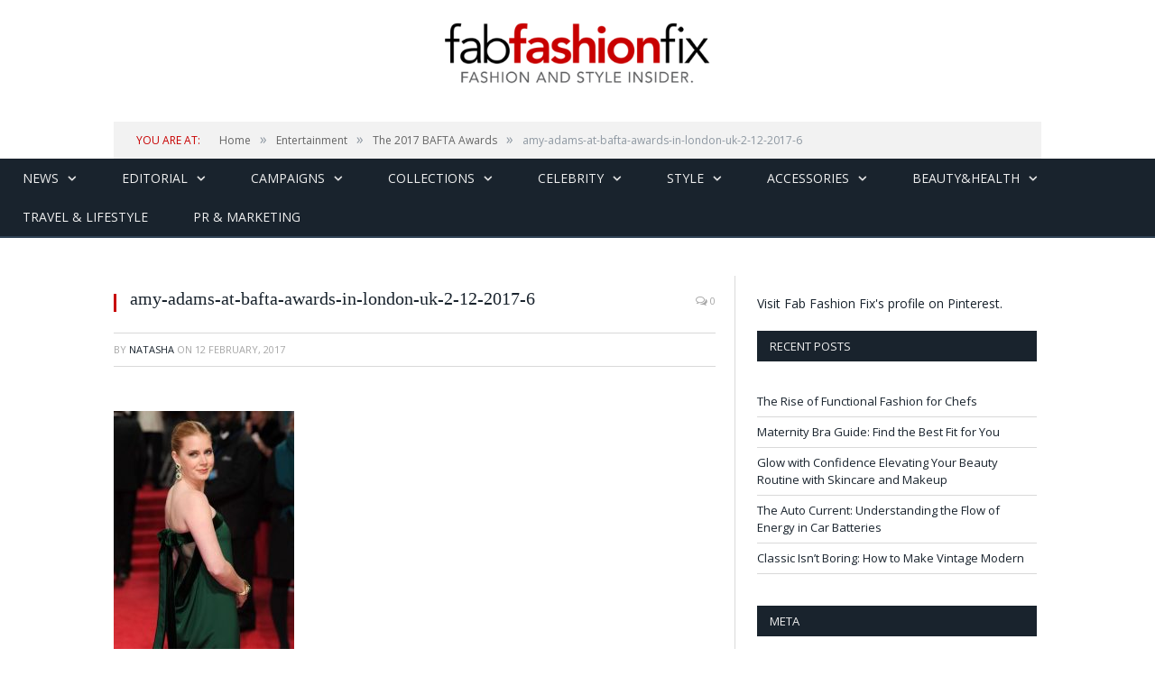

--- FILE ---
content_type: text/html; charset=utf-8
request_url: https://accounts.google.com/o/oauth2/postmessageRelay?parent=https%3A%2F%2Ffabfashionfix.com&jsh=m%3B%2F_%2Fscs%2Fabc-static%2F_%2Fjs%2Fk%3Dgapi.lb.en.2kN9-TZiXrM.O%2Fd%3D1%2Frs%3DAHpOoo_B4hu0FeWRuWHfxnZ3V0WubwN7Qw%2Fm%3D__features__
body_size: 160
content:
<!DOCTYPE html><html><head><title></title><meta http-equiv="content-type" content="text/html; charset=utf-8"><meta http-equiv="X-UA-Compatible" content="IE=edge"><meta name="viewport" content="width=device-width, initial-scale=1, minimum-scale=1, maximum-scale=1, user-scalable=0"><script src='https://ssl.gstatic.com/accounts/o/2580342461-postmessagerelay.js' nonce="SdMBxX85mnlIefA85pxCLw"></script></head><body><script type="text/javascript" src="https://apis.google.com/js/rpc:shindig_random.js?onload=init" nonce="SdMBxX85mnlIefA85pxCLw"></script></body></html>